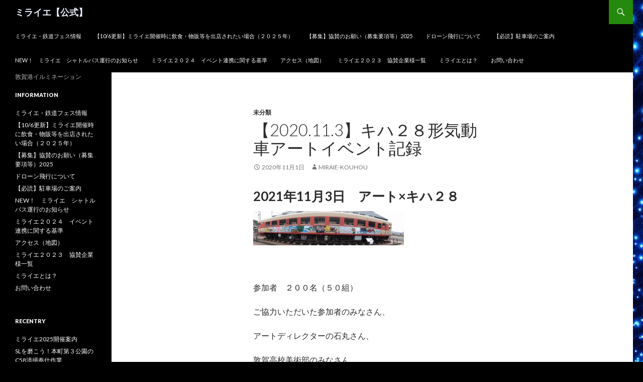

--- FILE ---
content_type: text/html; charset=UTF-8
request_url: http://miraie-t.com/2020/11/01/977
body_size: 29276
content:
<!DOCTYPE html>
<!--[if IE 7]>
<html class="ie ie7" lang="ja">
<![endif]-->
<!--[if IE 8]>
<html class="ie ie8" lang="ja">
<![endif]-->
<!--[if !(IE 7) & !(IE 8)]><!-->
<html lang="ja">
<!--<![endif]-->
<head>
	<meta charset="UTF-8">
	<meta name="viewport" content="width=device-width">
	<title>【2020.11.3】キハ２８形気動車アートイベント記録 | ミライエ【公式】</title>
	<link rel="profile" href="http://gmpg.org/xfn/11">
	<link rel="pingback" href="http://miraie-t.com/xmlrpc.php">
	<!--[if lt IE 9]>
	<script src="http://miraie-t.com/wp-content/themes/twentyfourteen/js/html5.js"></script>
	<![endif]-->
	
<!-- All in One SEO Pack 2.9.1 by Michael Torbert of Semper Fi Web Design[288,334] -->
<meta name="description"  content="2021年11月3日　アート×キハ２８ 参加者　２００名（５０組） ご協力いただいた参加者のみなさん、 アートディレクターの石丸さん、 敦賀高校美術部のみなさん、 ありがとうございました！！ 以下、募集等の記録です。 ～～～～～～～～～～～～～～～～～～～～～～～～～～～～～ 満員御礼！ありがとうございました" />

<link rel="canonical" href="http://miraie-t.com/2020/11/01/977" />
<!-- /all in one seo pack -->
<link rel='dns-prefetch' href='//s0.wp.com' />
<link rel='dns-prefetch' href='//fonts.googleapis.com' />
<link rel='dns-prefetch' href='//s.w.org' />
<link href='https://fonts.gstatic.com' crossorigin rel='preconnect' />
<link rel="alternate" type="application/rss+xml" title="ミライエ【公式】 &raquo; フィード" href="http://miraie-t.com/feed" />
<link rel="alternate" type="application/rss+xml" title="ミライエ【公式】 &raquo; コメントフィード" href="http://miraie-t.com/comments/feed" />
<!-- This site uses the Google Analytics by MonsterInsights plugin v7.10.0 - Using Analytics tracking - https://www.monsterinsights.com/ -->
<script type="text/javascript" data-cfasync="false">
	var mi_version         = '7.10.0';
	var mi_track_user      = true;
	var mi_no_track_reason = '';
	
	var disableStr = 'ga-disable-UA-64293074-1';

	/* Function to detect opted out users */
	function __gaTrackerIsOptedOut() {
		return document.cookie.indexOf(disableStr + '=true') > -1;
	}

	/* Disable tracking if the opt-out cookie exists. */
	if ( __gaTrackerIsOptedOut() ) {
		window[disableStr] = true;
	}

	/* Opt-out function */
	function __gaTrackerOptout() {
	  document.cookie = disableStr + '=true; expires=Thu, 31 Dec 2099 23:59:59 UTC; path=/';
	  window[disableStr] = true;
	}
	
	if ( mi_track_user ) {
		(function(i,s,o,g,r,a,m){i['GoogleAnalyticsObject']=r;i[r]=i[r]||function(){
			(i[r].q=i[r].q||[]).push(arguments)},i[r].l=1*new Date();a=s.createElement(o),
			m=s.getElementsByTagName(o)[0];a.async=1;a.src=g;m.parentNode.insertBefore(a,m)
		})(window,document,'script','//www.google-analytics.com/analytics.js','__gaTracker');

		__gaTracker('create', 'UA-64293074-1', 'auto');
		__gaTracker('set', 'forceSSL', true);
		__gaTracker('send','pageview');
	} else {
		console.log( "" );
		(function() {
			/* https://developers.google.com/analytics/devguides/collection/analyticsjs/ */
			var noopfn = function() {
				return null;
			};
			var noopnullfn = function() {
				return null;
			};
			var Tracker = function() {
				return null;
			};
			var p = Tracker.prototype;
			p.get = noopfn;
			p.set = noopfn;
			p.send = noopfn;
			var __gaTracker = function() {
				var len = arguments.length;
				if ( len === 0 ) {
					return;
				}
				var f = arguments[len-1];
				if ( typeof f !== 'object' || f === null || typeof f.hitCallback !== 'function' ) {
					console.log( 'Not running function __gaTracker(' + arguments[0] + " ....) because you are not being tracked. " + mi_no_track_reason );
					return;
				}
				try {
					f.hitCallback();
				} catch (ex) {

				}
			};
			__gaTracker.create = function() {
				return new Tracker();
			};
			__gaTracker.getByName = noopnullfn;
			__gaTracker.getAll = function() {
				return [];
			};
			__gaTracker.remove = noopfn;
			window['__gaTracker'] = __gaTracker;
					})();
		}
</script>
<!-- / Google Analytics by MonsterInsights -->
		<script type="text/javascript">
			window._wpemojiSettings = {"baseUrl":"https:\/\/s.w.org\/images\/core\/emoji\/11\/72x72\/","ext":".png","svgUrl":"https:\/\/s.w.org\/images\/core\/emoji\/11\/svg\/","svgExt":".svg","source":{"concatemoji":"http:\/\/miraie-t.com\/wp-includes\/js\/wp-emoji-release.min.js?ver=4.9.26"}};
			!function(e,a,t){var n,r,o,i=a.createElement("canvas"),p=i.getContext&&i.getContext("2d");function s(e,t){var a=String.fromCharCode;p.clearRect(0,0,i.width,i.height),p.fillText(a.apply(this,e),0,0);e=i.toDataURL();return p.clearRect(0,0,i.width,i.height),p.fillText(a.apply(this,t),0,0),e===i.toDataURL()}function c(e){var t=a.createElement("script");t.src=e,t.defer=t.type="text/javascript",a.getElementsByTagName("head")[0].appendChild(t)}for(o=Array("flag","emoji"),t.supports={everything:!0,everythingExceptFlag:!0},r=0;r<o.length;r++)t.supports[o[r]]=function(e){if(!p||!p.fillText)return!1;switch(p.textBaseline="top",p.font="600 32px Arial",e){case"flag":return s([55356,56826,55356,56819],[55356,56826,8203,55356,56819])?!1:!s([55356,57332,56128,56423,56128,56418,56128,56421,56128,56430,56128,56423,56128,56447],[55356,57332,8203,56128,56423,8203,56128,56418,8203,56128,56421,8203,56128,56430,8203,56128,56423,8203,56128,56447]);case"emoji":return!s([55358,56760,9792,65039],[55358,56760,8203,9792,65039])}return!1}(o[r]),t.supports.everything=t.supports.everything&&t.supports[o[r]],"flag"!==o[r]&&(t.supports.everythingExceptFlag=t.supports.everythingExceptFlag&&t.supports[o[r]]);t.supports.everythingExceptFlag=t.supports.everythingExceptFlag&&!t.supports.flag,t.DOMReady=!1,t.readyCallback=function(){t.DOMReady=!0},t.supports.everything||(n=function(){t.readyCallback()},a.addEventListener?(a.addEventListener("DOMContentLoaded",n,!1),e.addEventListener("load",n,!1)):(e.attachEvent("onload",n),a.attachEvent("onreadystatechange",function(){"complete"===a.readyState&&t.readyCallback()})),(n=t.source||{}).concatemoji?c(n.concatemoji):n.wpemoji&&n.twemoji&&(c(n.twemoji),c(n.wpemoji)))}(window,document,window._wpemojiSettings);
		</script>
		<style type="text/css">
img.wp-smiley,
img.emoji {
	display: inline !important;
	border: none !important;
	box-shadow: none !important;
	height: 1em !important;
	width: 1em !important;
	margin: 0 .07em !important;
	vertical-align: -0.1em !important;
	background: none !important;
	padding: 0 !important;
}
</style>
<link rel='stylesheet' id='twentyfourteen-jetpack-css'  href='http://miraie-t.com/wp-content/plugins/jetpack/modules/theme-tools/compat/twentyfourteen.css?ver=6.6.5' type='text/css' media='all' />
<link rel='stylesheet' id='contact-form-7-css'  href='http://miraie-t.com/wp-content/plugins/contact-form-7/includes/css/styles.css?ver=5.0.4' type='text/css' media='all' />
<link rel='stylesheet' id='twentyfourteen-lato-css'  href='https://fonts.googleapis.com/css?family=Lato%3A300%2C400%2C700%2C900%2C300italic%2C400italic%2C700italic&#038;subset=latin%2Clatin-ext' type='text/css' media='all' />
<link rel='stylesheet' id='genericons-css'  href='http://miraie-t.com/wp-content/plugins/jetpack/_inc/genericons/genericons/genericons.css?ver=3.1' type='text/css' media='all' />
<link rel='stylesheet' id='twentyfourteen-style-css'  href='http://miraie-t.com/wp-content/themes/twentyfourteen/style.css?ver=4.9.26' type='text/css' media='all' />
<!--[if lt IE 9]>
<link rel='stylesheet' id='twentyfourteen-ie-css'  href='http://miraie-t.com/wp-content/themes/twentyfourteen/css/ie.css?ver=20131205' type='text/css' media='all' />
<![endif]-->
<link rel='stylesheet' id='jetpack_css-css'  href='http://miraie-t.com/wp-content/plugins/jetpack/css/jetpack.css?ver=6.6.5' type='text/css' media='all' />
<script type='text/javascript'>
/* <![CDATA[ */
var monsterinsights_frontend = {"js_events_tracking":"true","download_extensions":"doc,pdf,ppt,zip,xls,docx,pptx,xlsx","inbound_paths":"[]","home_url":"http:\/\/miraie-t.com","hash_tracking":"false"};
/* ]]> */
</script>
<script type='text/javascript' src='http://miraie-t.com/wp-content/plugins/google-analytics-for-wordpress/assets/js/frontend.min.js?ver=7.10.0'></script>
<script type='text/javascript' src='http://miraie-t.com/wp-includes/js/jquery/jquery.js?ver=1.12.4'></script>
<script type='text/javascript' src='http://miraie-t.com/wp-includes/js/jquery/jquery-migrate.min.js?ver=1.4.1'></script>
<link rel='https://api.w.org/' href='http://miraie-t.com/wp-json/' />
<link rel="EditURI" type="application/rsd+xml" title="RSD" href="http://miraie-t.com/xmlrpc.php?rsd" />
<link rel="wlwmanifest" type="application/wlwmanifest+xml" href="http://miraie-t.com/wp-includes/wlwmanifest.xml" /> 
<link rel='prev' title='ミライエの電飾設置作業はボランティアでも行っています。' href='http://miraie-t.com/2019/10/21/906' />
<link rel='next' title='ミライエ×企業・YouTuber企画　ミライエ広報動画リンク' href='http://miraie-t.com/2020/12/24/1039' />
<meta name="generator" content="WordPress 4.9.26" />
<link rel='shortlink' href='https://wp.me/p6nltf-fL' />
<link rel="alternate" type="application/json+oembed" href="http://miraie-t.com/wp-json/oembed/1.0/embed?url=http%3A%2F%2Fmiraie-t.com%2F2020%2F11%2F01%2F977" />
<link rel="alternate" type="text/xml+oembed" href="http://miraie-t.com/wp-json/oembed/1.0/embed?url=http%3A%2F%2Fmiraie-t.com%2F2020%2F11%2F01%2F977&#038;format=xml" />

<link rel='dns-prefetch' href='//v0.wordpress.com'/>
<style type='text/css'>img#wpstats{display:none}</style>		<style type="text/css" id="twentyfourteen-header-css">
				.site-title a {
			color: #eaf0ff;
		}
		</style>
	<style type="text/css" id="custom-background-css">
body.custom-background { background-color: #000000; background-image: url("http://miraie-t.com/wp-content/uploads/2015/06/10830575_463735430462150_5458658112704380776_o.jpg"); background-position: left top; background-size: auto; background-repeat: repeat; background-attachment: scroll; }
</style>

<!-- Jetpack Open Graph Tags -->
<meta property="og:type" content="article" />
<meta property="og:title" content="【2020.11.3】キハ２８形気動車アートイベント記録" />
<meta property="og:url" content="http://miraie-t.com/2020/11/01/977" />
<meta property="og:description" content="2021年11月3日　アート×キハ２８ &nbsp; 参加者　２００名（５０組） ご協力いただいた参加者のみな&hellip;" />
<meta property="article:published_time" content="2020-11-01T07:21:03+00:00" />
<meta property="article:modified_time" content="2021-09-10T09:57:12+00:00" />
<meta property="og:site_name" content="ミライエ【公式】" />
<meta property="og:image" content="https://s0.wp.com/i/blank.jpg" />
<meta property="og:locale" content="ja_JP" />
<meta name="twitter:text:title" content="【2020.11.3】キハ２８形気動車アートイベント記録" />
<meta name="twitter:card" content="summary" />

<!-- End Jetpack Open Graph Tags -->
</head>

<body class="post-template-default single single-post postid-977 single-format-standard custom-background group-blog masthead-fixed full-width singular">
<div id="page" class="hfeed site">
	
	<header id="masthead" class="site-header" role="banner">
		<div class="header-main">
			<h1 class="site-title"><a href="http://miraie-t.com/" rel="home">ミライエ【公式】</a></h1>

			<div class="search-toggle">
				<a href="#search-container" class="screen-reader-text" aria-expanded="false" aria-controls="search-container">検索</a>
			</div>

			<nav id="primary-navigation" class="site-navigation primary-navigation" role="navigation">
				<button class="menu-toggle">メインメニュー</button>
				<a class="screen-reader-text skip-link" href="#content">コンテンツへスキップ</a>
				<div id="primary-menu" class="nav-menu"><ul>
<li class="page_item page-item-990"><a href="http://miraie-t.com/%e3%83%9f%e3%83%a9%e3%82%a4%e3%82%a8%e3%83%bb%e9%89%84%e9%81%93%e3%83%95%e3%82%a7%e3%82%b9%e6%83%85%e5%a0%b1">ミライエ・鉄道フェス情報</a></li>
<li class="page_item page-item-1257"><a href="http://miraie-t.com/%e3%83%9f%e3%83%a9%e3%82%a4%e3%82%a8%e9%96%8b%e5%82%ac%e6%99%82%e3%81%ab%e9%a3%b2%e9%a3%9f%e3%83%bb%e7%89%a9%e8%b2%a9%e7%ad%89%e3%82%92%e5%87%ba%e5%ba%97%e3%81%95%e3%82%8c%e3%81%9f%e3%81%84%e5%a0%b4">【10/6更新】ミライエ開催時に飲食・物販等を出店されたい場合（２０２５年）</a></li>
<li class="page_item page-item-309"><a href="http://miraie-t.com/sponsorship">【募集】協賛のお願い（募集要項等）2025</a></li>
<li class="page_item page-item-1277"><a href="http://miraie-t.com/%e3%83%89%e3%83%ad%e3%83%bc%e3%83%b3%e9%a3%9b%e8%a1%8c%e3%81%ab%e3%81%a4%e3%81%84%e3%81%a6">ドローン飛行について</a></li>
<li class="page_item page-item-282"><a href="http://miraie-t.com/parking">【必読】駐車場のご案内</a></li>
<li class="page_item page-item-429"><a href="http://miraie-t.com/bus">NEW！　ミライエ　シャトルバス運行のお知らせ</a></li>
<li class="page_item page-item-1173"><a href="http://miraie-t.com/%e3%83%9f%e3%83%a9%e3%82%a4%e3%82%a8%ef%bc%92%ef%bc%90%ef%bc%92%ef%bc%92%e3%80%80%e3%82%a4%e3%83%99%e3%83%b3%e3%83%88%e9%80%a3%e6%90%ba%e3%81%ab%e9%96%a2%e3%81%99%e3%82%8b%e5%9f%ba%e6%ba%96">ミライエ２０２４　イベント連携に関する基準</a></li>
<li class="page_item page-item-52"><a href="http://miraie-t.com/access">アクセス（地図）</a></li>
<li class="page_item page-item-875"><a href="http://miraie-t.com/%e5%8d%94%e8%b3%9b%e4%bc%81%e6%a5%ad%e6%a7%98%e4%b8%80%e8%a6%a7">ミライエ２０２３　協賛企業様一覧</a></li>
<li class="page_item page-item-514"><a href="http://miraie-t.com/what">ミライエとは？</a></li>
<li class="page_item page-item-104"><a href="http://miraie-t.com/contact">お問い合わせ</a></li>
</ul></div>
			</nav>
		</div>

		<div id="search-container" class="search-box-wrapper hide">
			<div class="search-box">
				<form role="search" method="get" class="search-form" action="http://miraie-t.com/">
				<label>
					<span class="screen-reader-text">検索:</span>
					<input type="search" class="search-field" placeholder="検索&hellip;" value="" name="s" />
				</label>
				<input type="submit" class="search-submit" value="検索" />
			</form>			</div>
		</div>
	</header><!-- #masthead -->

	<div id="main" class="site-main">

	<div id="primary" class="content-area">
		<div id="content" class="site-content" role="main">
			
<article id="post-977" class="post-977 post type-post status-publish format-standard hentry category-1">
	
	<header class="entry-header">
				<div class="entry-meta">
			<span class="cat-links"><a href="http://miraie-t.com/category/%e6%9c%aa%e5%88%86%e9%a1%9e" rel="category tag">未分類</a></span>
		</div>
		<h1 class="entry-title">【2020.11.3】キハ２８形気動車アートイベント記録</h1>
		<div class="entry-meta">
			<span class="entry-date"><a href="http://miraie-t.com/2020/11/01/977" rel="bookmark"><time class="entry-date" datetime="2020-11-01T16:21:03+00:00">2020年11月1日</time></a></span> <span class="byline"><span class="author vcard"><a class="url fn n" href="http://miraie-t.com/author/miraie-kouhou" rel="author">miraie-kouhou</a></span></span>		</div><!-- .entry-meta -->
	</header><!-- .entry-header -->

		<div class="entry-content">
		<h1>2021年11月3日　アート×キハ２８</h1>
<p><a href="http://miraie-t.com/2020/11/01/977/dsc06244" rel="attachment wp-att-1066"><img class="alignnone size-medium wp-image-1066" src="http://miraie-t.com/wp-content/uploads/2020/11/DSC06244-300x68.jpg" alt="" width="300" height="68" srcset="http://miraie-t.com/wp-content/uploads/2020/11/DSC06244-300x68.jpg 300w, http://miraie-t.com/wp-content/uploads/2020/11/DSC06244-768x174.jpg 768w, http://miraie-t.com/wp-content/uploads/2020/11/DSC06244-1024x232.jpg 1024w, http://miraie-t.com/wp-content/uploads/2020/11/DSC06244.jpg 1280w" sizes="(max-width: 300px) 100vw, 300px" /></a></p>
<p>&nbsp;</p>
<p>参加者　２００名（５０組）</p>
<p>ご協力いただいた参加者のみなさん、</p>
<p>アートディレクターの石丸さん、</p>
<p>敦賀高校美術部のみなさん、</p>
<p>ありがとうございました！！</p>
<h1>以下、募集等の記録です。</h1>
<p>～～～～～～～～～～～～～～～～～～～～～～～～～～～～～</p>
<h1><span style="color: #ff0000;">満員御礼！ありがとうございました</span></h1>
<h3>アートディレクター</h3>
<h3>　ABC.SOPHIA　石丸　さん</h3>
<h3>参加者のみなさんへ</h3>
<h3>　申込時間に合わせてご来場ください。</h3>
<h3>　順番にご案内しますので少しお待ちいただく場合があります。</h3>
<h3>　キハの横に受付を置きます。直接お越しいただければ検温ゲート通過の証、リストバンドを差し上げます。（他のイベントをお楽しみいただく場合は、<a href="https://jindo-week.com/corona-taisaku/">人道WEEKのHPから参加方法</a>を参照ください）</h3>
<p>&nbsp;</p>
<h1><span style="color: #0000ff;">【要申込！50組限定！】</span></h1>
<p>敦賀赤レンガ倉庫横にある「キハ２８形気動車」</p>
<p>この車両のサビが目立ってきたので、市が塗り直す予算を確保したとの情報を受け、これはチャンスと考えました。</p>
<h3>世界に一つだけのキハを作ろう！</h3>
<p>塗り直すまでに、みんなの<span style="color: #ff0000;">手で</span>絵を完成させるアートイベントを開催します！ただいまアートデザインを鋭意作成中<br />
それは<span style="color: #0000ff;">手形なのか、筆で描けるのか</span>・・・こうご期待<br />
このイベントのアートディレクターは・・・後日UPします！</p>
<h5>　開催日</h5>
<p>令和２年１１月３日（火祝）　１１時～１６時</p>
<h5>　会場（集合）</h5>
<p>赤レンガ倉庫横<br />
※１０時３０分受付開始<br />
※１５時００分受付終了</p>
<h5>　参加方法</h5>
<p>1　申込フォームから事前申し込みをお願いします。<br />
（先着５０組様：１組６名以内）<br />
・１時間に１０組を限度として募集します。<br />
・希望されるお時間のURLリンクから申し込みをお願いします。</p>
<p>&nbsp;</p>
<p>【申込フォーム】</p>
<p>※ブラウザの「戻る」「更新」ボタンを使用すると正しく処理できませんので、使用しないでください。<br />
※<span style="color: #ff0000;">※印</span>は必須項目です。必ずご記入ください。<br />
※６０分間通信がない（ページ移動がない）場合、タイムアウトとなり入力内容が破棄されます。 ご記入に時間がかかる場合は一時保存をご利用ください。</p>
<p>①　11時～12時までを希望　　<a href="https://shinsei.e-fukui.lg.jp/SksJuminWeb/EntryForm?id=1unydmIl">11時に申込します（リンク：簡易申請ページ）</a><br />
②　12時～13時までを希望　　<a href="https://shinsei.e-fukui.lg.jp/zH6XIZUv">12時に申込します</a><br />
③　13時～14時までを希望　　<a href="https://shinsei.e-fukui.lg.jp/s673EsKe">13時に申込します</a><br />
④　14時～15時までを希望　　<a href="https://shinsei.e-fukui.lg.jp/y1zjdjlj">14時に申込します</a><br />
⑤　15時～16時までを希望　　<a href="https://shinsei.e-fukui.lg.jp/lVvOFWCk">15時に申込します</a></p>
<p>※この申込フォームは本会構成員である敦賀市のご協力により、福井県電子申請サービスを活用して実施します。<br />
※そのため、リンク先の問い合わせには敦賀市新幹線まちづくり課が表示されます。<br />
※本システムに関するお問い合わせは新幹線まちづくり課（0770-22-8241）へ、アートイベントに関するお問い合わせは本会事務局へお願いいたします。</p>
<p>2　当日、申し込まれた受付時間に現地で受付を行ってください。<br />
3　受付順でご案内いたします。<br />
・アートに参加する時間は１組あたり１０分程度、複数組が同時にできるよう検討しています。<br />
4　アートディレクターやスタッフの指導のもと、お絵描き等をお楽しみください。</p>
<h5>　申込締切　　１１月２日（月）１２時まで</h5>
<p>・時間ごと１０組様申込時点で締切となります。<br />
・締め切りになった申込フォームにはアクセスできなくなります。<br />
・【重要】入力できるときはまだいける！ということですが、１０件目の方が入力中は１１組目がアクセスできる仕様です。そのため、入力後にエラーが出る場合は・・・どうかご理解ください。</p>
<h5>　持ち物・注意事項</h5>
<p>・絵具、塗料を使用しますので、汚れても良い恰好での参加をお願いします。<br />
・小学生以下を含むグループの代表者は必ず保護者としてください。<br />
・本イベントは、人道WEEKの新型コロナウイルス感染予防策に準じて実施します。<br />
詳しくは<a href="https://jindo-week.com/corona-taisaku/">新型コロナウイルス感染症予防対策について（人道WEEKイベントHP）</a>を参照ください。</p>
	</div><!-- .entry-content -->
	
	</article><!-- #post-## -->
		<nav class="navigation post-navigation" role="navigation">
		<h1 class="screen-reader-text">投稿ナビゲーション</h1>
		<div class="nav-links">
			<a href="http://miraie-t.com/2019/10/21/906" rel="prev"><span class="meta-nav">前の投稿</span>ミライエの電飾設置作業はボランティアでも行っています。</a><a href="http://miraie-t.com/2020/12/24/1039" rel="next"><span class="meta-nav">次の投稿</span>ミライエ×企業・YouTuber企画　ミライエ広報動画リンク</a>			</div><!-- .nav-links -->
		</nav><!-- .navigation -->
				</div><!-- #content -->
	</div><!-- #primary -->

<div id="secondary">
		<h2 class="site-description">敦賀港イルミネーション</h2>
	
	
		<div id="primary-sidebar" class="primary-sidebar widget-area" role="complementary">
		<aside id="pages-3" class="widget widget_pages"><h1 class="widget-title">Information</h1>		<ul>
			<li class="page_item page-item-990"><a href="http://miraie-t.com/%e3%83%9f%e3%83%a9%e3%82%a4%e3%82%a8%e3%83%bb%e9%89%84%e9%81%93%e3%83%95%e3%82%a7%e3%82%b9%e6%83%85%e5%a0%b1">ミライエ・鉄道フェス情報</a></li>
<li class="page_item page-item-1257"><a href="http://miraie-t.com/%e3%83%9f%e3%83%a9%e3%82%a4%e3%82%a8%e9%96%8b%e5%82%ac%e6%99%82%e3%81%ab%e9%a3%b2%e9%a3%9f%e3%83%bb%e7%89%a9%e8%b2%a9%e7%ad%89%e3%82%92%e5%87%ba%e5%ba%97%e3%81%95%e3%82%8c%e3%81%9f%e3%81%84%e5%a0%b4">【10/6更新】ミライエ開催時に飲食・物販等を出店されたい場合（２０２５年）</a></li>
<li class="page_item page-item-309"><a href="http://miraie-t.com/sponsorship">【募集】協賛のお願い（募集要項等）2025</a></li>
<li class="page_item page-item-1277"><a href="http://miraie-t.com/%e3%83%89%e3%83%ad%e3%83%bc%e3%83%b3%e9%a3%9b%e8%a1%8c%e3%81%ab%e3%81%a4%e3%81%84%e3%81%a6">ドローン飛行について</a></li>
<li class="page_item page-item-282"><a href="http://miraie-t.com/parking">【必読】駐車場のご案内</a></li>
<li class="page_item page-item-429"><a href="http://miraie-t.com/bus">NEW！　ミライエ　シャトルバス運行のお知らせ</a></li>
<li class="page_item page-item-1173"><a href="http://miraie-t.com/%e3%83%9f%e3%83%a9%e3%82%a4%e3%82%a8%ef%bc%92%ef%bc%90%ef%bc%92%ef%bc%92%e3%80%80%e3%82%a4%e3%83%99%e3%83%b3%e3%83%88%e9%80%a3%e6%90%ba%e3%81%ab%e9%96%a2%e3%81%99%e3%82%8b%e5%9f%ba%e6%ba%96">ミライエ２０２４　イベント連携に関する基準</a></li>
<li class="page_item page-item-52"><a href="http://miraie-t.com/access">アクセス（地図）</a></li>
<li class="page_item page-item-875"><a href="http://miraie-t.com/%e5%8d%94%e8%b3%9b%e4%bc%81%e6%a5%ad%e6%a7%98%e4%b8%80%e8%a6%a7">ミライエ２０２３　協賛企業様一覧</a></li>
<li class="page_item page-item-514"><a href="http://miraie-t.com/what">ミライエとは？</a></li>
<li class="page_item page-item-104"><a href="http://miraie-t.com/contact">お問い合わせ</a></li>
		</ul>
		</aside>		<aside id="recent-posts-2" class="widget widget_recent_entries">		<h1 class="widget-title">Recentry</h1>		<ul>
											<li>
					<a href="http://miraie-t.com/2025/10/08/415">ミライエ2025開催案内</a>
									</li>
											<li>
					<a href="http://miraie-t.com/2025/10/03/891">SLを磨こう！本町第３公園のC58清掃奉仕作業</a>
									</li>
											<li>
					<a href="http://miraie-t.com/2025/10/30/797">つるが鉄道フェスティバル2025　開催のお知らせ</a>
									</li>
											<li>
					<a href="http://miraie-t.com/2024/02/01/1280">【交流電化記念碑移設】クラウドファンディングに挑戦しています！</a>
									</li>
											<li>
					<a href="http://miraie-t.com/2020/12/24/1039">ミライエ×企業・YouTuber企画　ミライエ広報動画リンク</a>
									</li>
											<li>
					<a href="http://miraie-t.com/2020/11/01/977">【2020.11.3】キハ２８形気動車アートイベント記録</a>
									</li>
											<li>
					<a href="http://miraie-t.com/2019/10/21/906">ミライエの電飾設置作業はボランティアでも行っています。</a>
									</li>
											<li>
					<a href="http://miraie-t.com/2022/03/24/30">フォトギャラリー（2014年～）</a>
									</li>
					</ul>
		</aside><aside id="categories-3" class="widget widget_categories"><h1 class="widget-title">Category</h1>		<ul>
	<li class="cat-item cat-item-3"><a href="http://miraie-t.com/category/%e3%81%8a%e7%9f%a5%e3%82%89%e3%81%9b" >お知らせ</a> (4)
</li>
	<li class="cat-item cat-item-4"><a href="http://miraie-t.com/category/%e5%86%99%e7%9c%9f" >写真</a> (2)
</li>
	<li class="cat-item cat-item-1"><a href="http://miraie-t.com/category/%e6%9c%aa%e5%88%86%e9%a1%9e" >未分類</a> (3)
</li>
		</ul>
</aside><aside id="text-2" class="widget widget_text"><h1 class="widget-title">リンク</h1>			<div class="textwidget"><p>・<a href="https://www.facebook.com/t.tetsudou.to.minato">「敦賀・鉄道と港」まちづくり実行委員会FB</a><br />
・<a href="https://www.facebook.com/TsurugaAkarenga">敦賀　赤レンガ倉庫</a></p>
</div>
		</aside>	</div><!-- #primary-sidebar -->
	</div><!-- #secondary -->

		</div><!-- #main -->

		<footer id="colophon" class="site-footer" role="contentinfo">

			
			<div class="site-info">
												<a href="https://ja.wordpress.org/" class="imprint">
					Proudly powered by WordPress				</a>
			</div><!-- .site-info -->
		</footer><!-- #colophon -->
	</div><!-- #page -->

		<div style="display:none">
	</div>
<script type='text/javascript'>
/* <![CDATA[ */
var wpcf7 = {"apiSettings":{"root":"http:\/\/miraie-t.com\/wp-json\/contact-form-7\/v1","namespace":"contact-form-7\/v1"},"recaptcha":{"messages":{"empty":"\u3042\u306a\u305f\u304c\u30ed\u30dc\u30c3\u30c8\u3067\u306f\u306a\u3044\u3053\u3068\u3092\u8a3c\u660e\u3057\u3066\u304f\u3060\u3055\u3044\u3002"}}};
/* ]]> */
</script>
<script type='text/javascript' src='http://miraie-t.com/wp-content/plugins/contact-form-7/includes/js/scripts.js?ver=5.0.4'></script>
<script type='text/javascript' src='https://s0.wp.com/wp-content/js/devicepx-jetpack.js?ver=202604'></script>
<script type='text/javascript' src='http://miraie-t.com/wp-content/themes/twentyfourteen/js/functions.js?ver=20150315'></script>
<script type='text/javascript' src='http://miraie-t.com/wp-includes/js/wp-embed.min.js?ver=4.9.26'></script>
<script type='text/javascript' src='https://stats.wp.com/e-202604.js' async='async' defer='defer'></script>
<script type='text/javascript'>
	_stq = window._stq || [];
	_stq.push([ 'view', {v:'ext',j:'1:6.6.5',blog:'94222097',post:'977',tz:'9',srv:'miraie-t.com'} ]);
	_stq.push([ 'clickTrackerInit', '94222097', '977' ]);
</script>
</body>
</html>


--- FILE ---
content_type: text/plain
request_url: https://www.google-analytics.com/j/collect?v=1&_v=j102&a=607016492&t=pageview&_s=1&dl=http%3A%2F%2Fmiraie-t.com%2F2020%2F11%2F01%2F977&ul=en-us%40posix&dt=%E3%80%902020.11.3%E3%80%91%E3%82%AD%E3%83%8F%EF%BC%92%EF%BC%98%E5%BD%A2%E6%B0%97%E5%8B%95%E8%BB%8A%E3%82%A2%E3%83%BC%E3%83%88%E3%82%A4%E3%83%99%E3%83%B3%E3%83%88%E8%A8%98%E9%8C%B2%20%7C%20%E3%83%9F%E3%83%A9%E3%82%A4%E3%82%A8%E3%80%90%E5%85%AC%E5%BC%8F%E3%80%91&sr=1280x720&vp=1280x720&_u=YEBAAUABCAAAACAAI~&jid=1630925894&gjid=1913760877&cid=1544237932.1769114233&tid=UA-64293074-1&_gid=1851936518.1769114233&_r=1&_slc=1&z=1411671968
body_size: -284
content:
2,cG-TNH5GZ656J